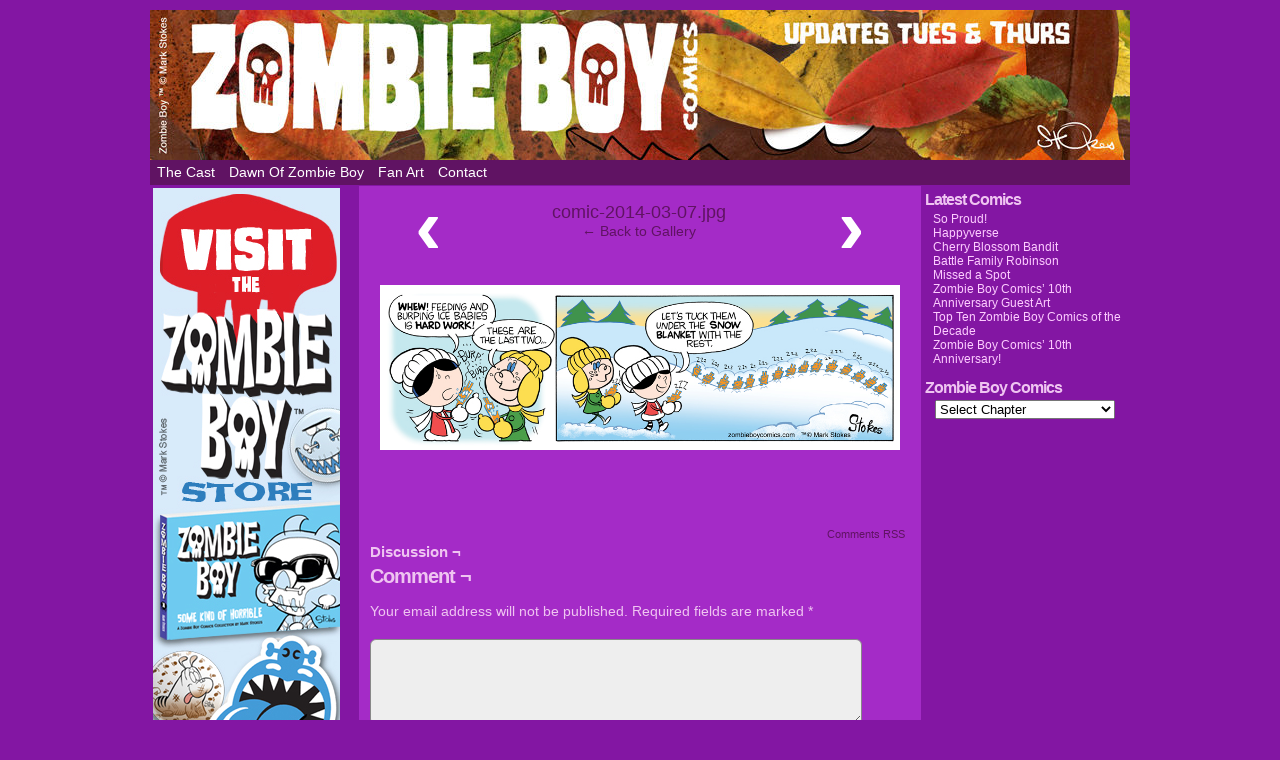

--- FILE ---
content_type: text/html; charset=UTF-8
request_url: https://www.zombieboycomics.com/comic/babies-mine/comic-2014-03-07-jpg/
body_size: 10303
content:
<!DOCTYPE html>
<html xmlns="http://www.w3.org/1999/xhtml" lang="en-US"> 
<head>
	<meta http-equiv="Content-Type" content="text/html; charset=UTF-8" />
	<link rel="stylesheet" href="https://www.zombieboycomics.com/wp-content/themes/comicpress-zombieboy/style.css" type="text/css" media="screen" />
	<link rel="pingback" href="https://www.zombieboycomics.com/xmlrpc.php" />
	<meta name="ComicPress" content="4.4" />
<meta name='robots' content='index, follow, max-image-preview:large, max-snippet:-1, max-video-preview:-1' />

	<!-- This site is optimized with the Yoast SEO plugin v26.5 - https://yoast.com/wordpress/plugins/seo/ -->
	<title>comic-2014-03-07.jpg - Zombie Boy</title>
	<link rel="canonical" href="https://www.zombieboycomics.com/comic/babies-mine/comic-2014-03-07-jpg/" />
	<meta property="og:locale" content="en_US" />
	<meta property="og:type" content="article" />
	<meta property="og:title" content="comic-2014-03-07.jpg - Zombie Boy" />
	<meta property="og:url" content="https://www.zombieboycomics.com/comic/babies-mine/comic-2014-03-07-jpg/" />
	<meta property="og:site_name" content="Zombie Boy" />
	<meta property="og:image" content="https://www.zombieboycomics.com/comic/babies-mine/comic-2014-03-07-jpg" />
	<meta property="og:image:width" content="980" />
	<meta property="og:image:height" content="311" />
	<meta property="og:image:type" content="image/jpeg" />
	<script type="application/ld+json" class="yoast-schema-graph">{"@context":"https://schema.org","@graph":[{"@type":"WebPage","@id":"https://www.zombieboycomics.com/comic/babies-mine/comic-2014-03-07-jpg/","url":"https://www.zombieboycomics.com/comic/babies-mine/comic-2014-03-07-jpg/","name":"comic-2014-03-07.jpg - Zombie Boy","isPartOf":{"@id":"https://www.zombieboycomics.com/#website"},"primaryImageOfPage":{"@id":"https://www.zombieboycomics.com/comic/babies-mine/comic-2014-03-07-jpg/#primaryimage"},"image":{"@id":"https://www.zombieboycomics.com/comic/babies-mine/comic-2014-03-07-jpg/#primaryimage"},"thumbnailUrl":"https://www.zombieboycomics.com/wp-content/uploads/2014/09/2014-03-07.jpg","datePublished":"2017-08-14T03:13:43+00:00","breadcrumb":{"@id":"https://www.zombieboycomics.com/comic/babies-mine/comic-2014-03-07-jpg/#breadcrumb"},"inLanguage":"en-US","potentialAction":[{"@type":"ReadAction","target":["https://www.zombieboycomics.com/comic/babies-mine/comic-2014-03-07-jpg/"]}]},{"@type":"ImageObject","inLanguage":"en-US","@id":"https://www.zombieboycomics.com/comic/babies-mine/comic-2014-03-07-jpg/#primaryimage","url":"https://www.zombieboycomics.com/wp-content/uploads/2014/09/2014-03-07.jpg","contentUrl":"https://www.zombieboycomics.com/wp-content/uploads/2014/09/2014-03-07.jpg","width":980,"height":311},{"@type":"BreadcrumbList","@id":"https://www.zombieboycomics.com/comic/babies-mine/comic-2014-03-07-jpg/#breadcrumb","itemListElement":[{"@type":"ListItem","position":1,"name":"Home","item":"https://www.zombieboycomics.com/"},{"@type":"ListItem","position":2,"name":"Babies Mine","item":"https://www.zombieboycomics.com/comic/babies-mine/"},{"@type":"ListItem","position":3,"name":"comic-2014-03-07.jpg"}]},{"@type":"WebSite","@id":"https://www.zombieboycomics.com/#website","url":"https://www.zombieboycomics.com/","name":"Zombie Boy","description":"The Unlife of the Party!","potentialAction":[{"@type":"SearchAction","target":{"@type":"EntryPoint","urlTemplate":"https://www.zombieboycomics.com/?s={search_term_string}"},"query-input":{"@type":"PropertyValueSpecification","valueRequired":true,"valueName":"search_term_string"}}],"inLanguage":"en-US"}]}</script>
	<!-- / Yoast SEO plugin. -->


<link rel="alternate" type="application/rss+xml" title="Zombie Boy &raquo; Feed" href="https://www.zombieboycomics.com/feed/" />
<link rel="alternate" type="application/rss+xml" title="Zombie Boy &raquo; Comments Feed" href="https://www.zombieboycomics.com/comments/feed/" />
<link rel="alternate" type="application/rss+xml" title="Zombie Boy &raquo; comic-2014-03-07.jpg Comments Feed" href="https://www.zombieboycomics.com/comic/babies-mine/comic-2014-03-07-jpg/feed/" />
<link rel="alternate" title="oEmbed (JSON)" type="application/json+oembed" href="https://www.zombieboycomics.com/wp-json/oembed/1.0/embed?url=https%3A%2F%2Fwww.zombieboycomics.com%2Fcomic%2Fbabies-mine%2Fcomic-2014-03-07-jpg%2F" />
<link rel="alternate" title="oEmbed (XML)" type="text/xml+oembed" href="https://www.zombieboycomics.com/wp-json/oembed/1.0/embed?url=https%3A%2F%2Fwww.zombieboycomics.com%2Fcomic%2Fbabies-mine%2Fcomic-2014-03-07-jpg%2F&#038;format=xml" />
		<!-- This site uses the Google Analytics by MonsterInsights plugin v9.11.1 - Using Analytics tracking - https://www.monsterinsights.com/ -->
		<!-- Note: MonsterInsights is not currently configured on this site. The site owner needs to authenticate with Google Analytics in the MonsterInsights settings panel. -->
					<!-- No tracking code set -->
				<!-- / Google Analytics by MonsterInsights -->
		<style id='wp-img-auto-sizes-contain-inline-css' type='text/css'>
img:is([sizes=auto i],[sizes^="auto," i]){contain-intrinsic-size:3000px 1500px}
/*# sourceURL=wp-img-auto-sizes-contain-inline-css */
</style>
<link rel='stylesheet' id='otw_grid_manager-css' href='https://www.zombieboycomics.com/wp-content/plugins/post-custom-templates-lite/include/otw_components/otw_content_sidebars_light/css/otw-grid.css?ver=0.1' type='text/css' media='all' />
<style id='wp-emoji-styles-inline-css' type='text/css'>

	img.wp-smiley, img.emoji {
		display: inline !important;
		border: none !important;
		box-shadow: none !important;
		height: 1em !important;
		width: 1em !important;
		margin: 0 0.07em !important;
		vertical-align: -0.1em !important;
		background: none !important;
		padding: 0 !important;
	}
/*# sourceURL=wp-emoji-styles-inline-css */
</style>
<style id='wp-block-library-inline-css' type='text/css'>
:root{--wp-block-synced-color:#7a00df;--wp-block-synced-color--rgb:122,0,223;--wp-bound-block-color:var(--wp-block-synced-color);--wp-editor-canvas-background:#ddd;--wp-admin-theme-color:#007cba;--wp-admin-theme-color--rgb:0,124,186;--wp-admin-theme-color-darker-10:#006ba1;--wp-admin-theme-color-darker-10--rgb:0,107,160.5;--wp-admin-theme-color-darker-20:#005a87;--wp-admin-theme-color-darker-20--rgb:0,90,135;--wp-admin-border-width-focus:2px}@media (min-resolution:192dpi){:root{--wp-admin-border-width-focus:1.5px}}.wp-element-button{cursor:pointer}:root .has-very-light-gray-background-color{background-color:#eee}:root .has-very-dark-gray-background-color{background-color:#313131}:root .has-very-light-gray-color{color:#eee}:root .has-very-dark-gray-color{color:#313131}:root .has-vivid-green-cyan-to-vivid-cyan-blue-gradient-background{background:linear-gradient(135deg,#00d084,#0693e3)}:root .has-purple-crush-gradient-background{background:linear-gradient(135deg,#34e2e4,#4721fb 50%,#ab1dfe)}:root .has-hazy-dawn-gradient-background{background:linear-gradient(135deg,#faaca8,#dad0ec)}:root .has-subdued-olive-gradient-background{background:linear-gradient(135deg,#fafae1,#67a671)}:root .has-atomic-cream-gradient-background{background:linear-gradient(135deg,#fdd79a,#004a59)}:root .has-nightshade-gradient-background{background:linear-gradient(135deg,#330968,#31cdcf)}:root .has-midnight-gradient-background{background:linear-gradient(135deg,#020381,#2874fc)}:root{--wp--preset--font-size--normal:16px;--wp--preset--font-size--huge:42px}.has-regular-font-size{font-size:1em}.has-larger-font-size{font-size:2.625em}.has-normal-font-size{font-size:var(--wp--preset--font-size--normal)}.has-huge-font-size{font-size:var(--wp--preset--font-size--huge)}.has-text-align-center{text-align:center}.has-text-align-left{text-align:left}.has-text-align-right{text-align:right}.has-fit-text{white-space:nowrap!important}#end-resizable-editor-section{display:none}.aligncenter{clear:both}.items-justified-left{justify-content:flex-start}.items-justified-center{justify-content:center}.items-justified-right{justify-content:flex-end}.items-justified-space-between{justify-content:space-between}.screen-reader-text{border:0;clip-path:inset(50%);height:1px;margin:-1px;overflow:hidden;padding:0;position:absolute;width:1px;word-wrap:normal!important}.screen-reader-text:focus{background-color:#ddd;clip-path:none;color:#444;display:block;font-size:1em;height:auto;left:5px;line-height:normal;padding:15px 23px 14px;text-decoration:none;top:5px;width:auto;z-index:100000}html :where(.has-border-color){border-style:solid}html :where([style*=border-top-color]){border-top-style:solid}html :where([style*=border-right-color]){border-right-style:solid}html :where([style*=border-bottom-color]){border-bottom-style:solid}html :where([style*=border-left-color]){border-left-style:solid}html :where([style*=border-width]){border-style:solid}html :where([style*=border-top-width]){border-top-style:solid}html :where([style*=border-right-width]){border-right-style:solid}html :where([style*=border-bottom-width]){border-bottom-style:solid}html :where([style*=border-left-width]){border-left-style:solid}html :where(img[class*=wp-image-]){height:auto;max-width:100%}:where(figure){margin:0 0 1em}html :where(.is-position-sticky){--wp-admin--admin-bar--position-offset:var(--wp-admin--admin-bar--height,0px)}@media screen and (max-width:600px){html :where(.is-position-sticky){--wp-admin--admin-bar--position-offset:0px}}

/*# sourceURL=wp-block-library-inline-css */
</style><style id='global-styles-inline-css' type='text/css'>
:root{--wp--preset--aspect-ratio--square: 1;--wp--preset--aspect-ratio--4-3: 4/3;--wp--preset--aspect-ratio--3-4: 3/4;--wp--preset--aspect-ratio--3-2: 3/2;--wp--preset--aspect-ratio--2-3: 2/3;--wp--preset--aspect-ratio--16-9: 16/9;--wp--preset--aspect-ratio--9-16: 9/16;--wp--preset--color--black: #000000;--wp--preset--color--cyan-bluish-gray: #abb8c3;--wp--preset--color--white: #ffffff;--wp--preset--color--pale-pink: #f78da7;--wp--preset--color--vivid-red: #cf2e2e;--wp--preset--color--luminous-vivid-orange: #ff6900;--wp--preset--color--luminous-vivid-amber: #fcb900;--wp--preset--color--light-green-cyan: #7bdcb5;--wp--preset--color--vivid-green-cyan: #00d084;--wp--preset--color--pale-cyan-blue: #8ed1fc;--wp--preset--color--vivid-cyan-blue: #0693e3;--wp--preset--color--vivid-purple: #9b51e0;--wp--preset--gradient--vivid-cyan-blue-to-vivid-purple: linear-gradient(135deg,rgb(6,147,227) 0%,rgb(155,81,224) 100%);--wp--preset--gradient--light-green-cyan-to-vivid-green-cyan: linear-gradient(135deg,rgb(122,220,180) 0%,rgb(0,208,130) 100%);--wp--preset--gradient--luminous-vivid-amber-to-luminous-vivid-orange: linear-gradient(135deg,rgb(252,185,0) 0%,rgb(255,105,0) 100%);--wp--preset--gradient--luminous-vivid-orange-to-vivid-red: linear-gradient(135deg,rgb(255,105,0) 0%,rgb(207,46,46) 100%);--wp--preset--gradient--very-light-gray-to-cyan-bluish-gray: linear-gradient(135deg,rgb(238,238,238) 0%,rgb(169,184,195) 100%);--wp--preset--gradient--cool-to-warm-spectrum: linear-gradient(135deg,rgb(74,234,220) 0%,rgb(151,120,209) 20%,rgb(207,42,186) 40%,rgb(238,44,130) 60%,rgb(251,105,98) 80%,rgb(254,248,76) 100%);--wp--preset--gradient--blush-light-purple: linear-gradient(135deg,rgb(255,206,236) 0%,rgb(152,150,240) 100%);--wp--preset--gradient--blush-bordeaux: linear-gradient(135deg,rgb(254,205,165) 0%,rgb(254,45,45) 50%,rgb(107,0,62) 100%);--wp--preset--gradient--luminous-dusk: linear-gradient(135deg,rgb(255,203,112) 0%,rgb(199,81,192) 50%,rgb(65,88,208) 100%);--wp--preset--gradient--pale-ocean: linear-gradient(135deg,rgb(255,245,203) 0%,rgb(182,227,212) 50%,rgb(51,167,181) 100%);--wp--preset--gradient--electric-grass: linear-gradient(135deg,rgb(202,248,128) 0%,rgb(113,206,126) 100%);--wp--preset--gradient--midnight: linear-gradient(135deg,rgb(2,3,129) 0%,rgb(40,116,252) 100%);--wp--preset--font-size--small: 13px;--wp--preset--font-size--medium: 20px;--wp--preset--font-size--large: 36px;--wp--preset--font-size--x-large: 42px;--wp--preset--spacing--20: 0.44rem;--wp--preset--spacing--30: 0.67rem;--wp--preset--spacing--40: 1rem;--wp--preset--spacing--50: 1.5rem;--wp--preset--spacing--60: 2.25rem;--wp--preset--spacing--70: 3.38rem;--wp--preset--spacing--80: 5.06rem;--wp--preset--shadow--natural: 6px 6px 9px rgba(0, 0, 0, 0.2);--wp--preset--shadow--deep: 12px 12px 50px rgba(0, 0, 0, 0.4);--wp--preset--shadow--sharp: 6px 6px 0px rgba(0, 0, 0, 0.2);--wp--preset--shadow--outlined: 6px 6px 0px -3px rgb(255, 255, 255), 6px 6px rgb(0, 0, 0);--wp--preset--shadow--crisp: 6px 6px 0px rgb(0, 0, 0);}:where(.is-layout-flex){gap: 0.5em;}:where(.is-layout-grid){gap: 0.5em;}body .is-layout-flex{display: flex;}.is-layout-flex{flex-wrap: wrap;align-items: center;}.is-layout-flex > :is(*, div){margin: 0;}body .is-layout-grid{display: grid;}.is-layout-grid > :is(*, div){margin: 0;}:where(.wp-block-columns.is-layout-flex){gap: 2em;}:where(.wp-block-columns.is-layout-grid){gap: 2em;}:where(.wp-block-post-template.is-layout-flex){gap: 1.25em;}:where(.wp-block-post-template.is-layout-grid){gap: 1.25em;}.has-black-color{color: var(--wp--preset--color--black) !important;}.has-cyan-bluish-gray-color{color: var(--wp--preset--color--cyan-bluish-gray) !important;}.has-white-color{color: var(--wp--preset--color--white) !important;}.has-pale-pink-color{color: var(--wp--preset--color--pale-pink) !important;}.has-vivid-red-color{color: var(--wp--preset--color--vivid-red) !important;}.has-luminous-vivid-orange-color{color: var(--wp--preset--color--luminous-vivid-orange) !important;}.has-luminous-vivid-amber-color{color: var(--wp--preset--color--luminous-vivid-amber) !important;}.has-light-green-cyan-color{color: var(--wp--preset--color--light-green-cyan) !important;}.has-vivid-green-cyan-color{color: var(--wp--preset--color--vivid-green-cyan) !important;}.has-pale-cyan-blue-color{color: var(--wp--preset--color--pale-cyan-blue) !important;}.has-vivid-cyan-blue-color{color: var(--wp--preset--color--vivid-cyan-blue) !important;}.has-vivid-purple-color{color: var(--wp--preset--color--vivid-purple) !important;}.has-black-background-color{background-color: var(--wp--preset--color--black) !important;}.has-cyan-bluish-gray-background-color{background-color: var(--wp--preset--color--cyan-bluish-gray) !important;}.has-white-background-color{background-color: var(--wp--preset--color--white) !important;}.has-pale-pink-background-color{background-color: var(--wp--preset--color--pale-pink) !important;}.has-vivid-red-background-color{background-color: var(--wp--preset--color--vivid-red) !important;}.has-luminous-vivid-orange-background-color{background-color: var(--wp--preset--color--luminous-vivid-orange) !important;}.has-luminous-vivid-amber-background-color{background-color: var(--wp--preset--color--luminous-vivid-amber) !important;}.has-light-green-cyan-background-color{background-color: var(--wp--preset--color--light-green-cyan) !important;}.has-vivid-green-cyan-background-color{background-color: var(--wp--preset--color--vivid-green-cyan) !important;}.has-pale-cyan-blue-background-color{background-color: var(--wp--preset--color--pale-cyan-blue) !important;}.has-vivid-cyan-blue-background-color{background-color: var(--wp--preset--color--vivid-cyan-blue) !important;}.has-vivid-purple-background-color{background-color: var(--wp--preset--color--vivid-purple) !important;}.has-black-border-color{border-color: var(--wp--preset--color--black) !important;}.has-cyan-bluish-gray-border-color{border-color: var(--wp--preset--color--cyan-bluish-gray) !important;}.has-white-border-color{border-color: var(--wp--preset--color--white) !important;}.has-pale-pink-border-color{border-color: var(--wp--preset--color--pale-pink) !important;}.has-vivid-red-border-color{border-color: var(--wp--preset--color--vivid-red) !important;}.has-luminous-vivid-orange-border-color{border-color: var(--wp--preset--color--luminous-vivid-orange) !important;}.has-luminous-vivid-amber-border-color{border-color: var(--wp--preset--color--luminous-vivid-amber) !important;}.has-light-green-cyan-border-color{border-color: var(--wp--preset--color--light-green-cyan) !important;}.has-vivid-green-cyan-border-color{border-color: var(--wp--preset--color--vivid-green-cyan) !important;}.has-pale-cyan-blue-border-color{border-color: var(--wp--preset--color--pale-cyan-blue) !important;}.has-vivid-cyan-blue-border-color{border-color: var(--wp--preset--color--vivid-cyan-blue) !important;}.has-vivid-purple-border-color{border-color: var(--wp--preset--color--vivid-purple) !important;}.has-vivid-cyan-blue-to-vivid-purple-gradient-background{background: var(--wp--preset--gradient--vivid-cyan-blue-to-vivid-purple) !important;}.has-light-green-cyan-to-vivid-green-cyan-gradient-background{background: var(--wp--preset--gradient--light-green-cyan-to-vivid-green-cyan) !important;}.has-luminous-vivid-amber-to-luminous-vivid-orange-gradient-background{background: var(--wp--preset--gradient--luminous-vivid-amber-to-luminous-vivid-orange) !important;}.has-luminous-vivid-orange-to-vivid-red-gradient-background{background: var(--wp--preset--gradient--luminous-vivid-orange-to-vivid-red) !important;}.has-very-light-gray-to-cyan-bluish-gray-gradient-background{background: var(--wp--preset--gradient--very-light-gray-to-cyan-bluish-gray) !important;}.has-cool-to-warm-spectrum-gradient-background{background: var(--wp--preset--gradient--cool-to-warm-spectrum) !important;}.has-blush-light-purple-gradient-background{background: var(--wp--preset--gradient--blush-light-purple) !important;}.has-blush-bordeaux-gradient-background{background: var(--wp--preset--gradient--blush-bordeaux) !important;}.has-luminous-dusk-gradient-background{background: var(--wp--preset--gradient--luminous-dusk) !important;}.has-pale-ocean-gradient-background{background: var(--wp--preset--gradient--pale-ocean) !important;}.has-electric-grass-gradient-background{background: var(--wp--preset--gradient--electric-grass) !important;}.has-midnight-gradient-background{background: var(--wp--preset--gradient--midnight) !important;}.has-small-font-size{font-size: var(--wp--preset--font-size--small) !important;}.has-medium-font-size{font-size: var(--wp--preset--font-size--medium) !important;}.has-large-font-size{font-size: var(--wp--preset--font-size--large) !important;}.has-x-large-font-size{font-size: var(--wp--preset--font-size--x-large) !important;}
/*# sourceURL=global-styles-inline-css */
</style>

<style id='classic-theme-styles-inline-css' type='text/css'>
/*! This file is auto-generated */
.wp-block-button__link{color:#fff;background-color:#32373c;border-radius:9999px;box-shadow:none;text-decoration:none;padding:calc(.667em + 2px) calc(1.333em + 2px);font-size:1.125em}.wp-block-file__button{background:#32373c;color:#fff;text-decoration:none}
/*# sourceURL=/wp-includes/css/classic-themes.min.css */
</style>
<link rel='stylesheet' id='contact-form-7-css' href='https://www.zombieboycomics.com/wp-content/plugins/contact-form-7/includes/css/styles.css?ver=6.1.4' type='text/css' media='all' />
<link rel='stylesheet' id='social-widget-css' href='https://www.zombieboycomics.com/wp-content/plugins/social-media-widget/social_widget.css?ver=6.9' type='text/css' media='all' />
<link rel='stylesheet' id='colorbox-css' href='https://www.zombieboycomics.com/wp-content/plugins/wordpress-ecommerce/ui/css/colorbox.css?ver=3.2.10' type='text/css' media='all' />
<link rel='stylesheet' id='dashicons-css' href='https://www.zombieboycomics.com/wp-includes/css/dashicons.min.css?ver=6.9' type='text/css' media='all' />
<link rel='stylesheet' id='jquery-ui-css' href='https://www.zombieboycomics.com/wp-content/plugins/wordpress-ecommerce/ui/css/jquery-ui.min.css?ver=3.2.10' type='text/css' media='all' />
<link rel='stylesheet' id='mp-select2-css' href='https://www.zombieboycomics.com/wp-content/plugins/wordpress-ecommerce/ui/select2/select2.css?ver=3.2.10' type='text/css' media='all' />
<link rel='stylesheet' id='mp-base-css' href='https://www.zombieboycomics.com/wp-content/plugins/wordpress-ecommerce/ui/css/marketpress.css?ver=3.2.10' type='text/css' media='all' />
<link rel='stylesheet' id='mp-theme-css' href='https://www.zombieboycomics.com/wp-content/plugins/wordpress-ecommerce/ui/themes/default.css?ver=3.2.10' type='text/css' media='all' />
<link rel='stylesheet' id='wp-featherlight-css' href='https://www.zombieboycomics.com/wp-content/plugins/wp-featherlight/css/wp-featherlight.min.css?ver=1.3.4' type='text/css' media='all' />
<link rel='stylesheet' id='otw_components_0_css-css' href='https://www.zombieboycomics.com/wp-content/uploads/otwcache/otw_components_css_0_0425ac735d4392831f5d29e3f5cc4f40.css?ver=0.1' type='text/css' media='all' />
<link rel='stylesheet' id='comiceasel-style-css' href='https://www.zombieboycomics.com/wp-content/plugins/comic-easel/css/comiceasel.css?ver=6.9' type='text/css' media='all' />
<link rel='stylesheet' id='comiceasel-navstyle-css' href='https://www.zombieboycomics.com/wp-content/themes/comicpress-zombieboy/images/nav/zombieboy/navstyle.css?ver=6.9' type='text/css' media='all' />
<!--n2css--><!--n2js--><script type="text/javascript" src="https://www.zombieboycomics.com/wp-includes/js/jquery/jquery.min.js?ver=3.7.1" id="jquery-core-js"></script>
<script type="text/javascript" src="https://www.zombieboycomics.com/wp-includes/js/jquery/jquery-migrate.min.js?ver=3.4.1" id="jquery-migrate-js"></script>
<script type="text/javascript" src="https://www.zombieboycomics.com/wp-content/themes/comicpress/js/ddsmoothmenu.js?ver=6.9" id="ddsmoothmenu_js-js"></script>
<script type="text/javascript" src="https://www.zombieboycomics.com/wp-content/themes/comicpress/js/menubar.js?ver=6.9" id="menubar_js-js"></script>
<script type="text/javascript" src="https://www.zombieboycomics.com/wp-content/plugins/wordpress-ecommerce/ui/js/ajaxq.min.js?ver=3.2.10" id="ajaxq-js"></script>
<script type="text/javascript" src="https://www.zombieboycomics.com/wp-content/plugins/wordpress-ecommerce/ui/js/jquery.colorbox-min.js?ver=3.2.10" id="colorbox-js"></script>
<script type="text/javascript" src="https://www.zombieboycomics.com/wp-content/plugins/wordpress-ecommerce/ui/js/jquery.validate.min.js?ver=3.2.10" id="jquery-validate-js"></script>
<script type="text/javascript" id="mp-cart-js-extra">
/* <![CDATA[ */
var mp_cart_i18n = {"ajaxurl":"https://www.zombieboycomics.com/wp-admin/admin-ajax.php","ajax_loader":"\u003Cspan class=\"mp_ajax_loader\"\u003E\u003Cimg src=\"https://www.zombieboycomics.com/wp-content/plugins/wordpress-ecommerce/ui/images/ajax-loader.gif\" alt=\"\"\u003E Adding...\u003C/span\u003E","cart_updated_error_limit":"Cart update notice: this item has a limit per order or you have reached the stock limit.","is_cart_page":""};
//# sourceURL=mp-cart-js-extra
/* ]]> */
</script>
<script type="text/javascript" src="https://www.zombieboycomics.com/wp-content/plugins/wordpress-ecommerce/ui/js/mp-cart.js?ver=3.2.10" id="mp-cart-js"></script>
<script type="text/javascript" src="https://www.zombieboycomics.com/wp-includes/js/jquery/ui/core.min.js?ver=1.13.3" id="jquery-ui-core-js"></script>
<script type="text/javascript" src="https://www.zombieboycomics.com/wp-includes/js/jquery/ui/tooltip.min.js?ver=1.13.3" id="jquery-ui-tooltip-js"></script>
<script type="text/javascript" src="https://www.zombieboycomics.com/wp-content/plugins/wordpress-ecommerce/ui/js/hoverintent.min.js?ver=3.2.10" id="hover-intent-js"></script>
<script type="text/javascript" src="https://www.zombieboycomics.com/wp-content/plugins/wordpress-ecommerce/ui/select2/select2.min.js?ver=3.2.10" id="mp-select2-js"></script>
<script type="text/javascript" id="mp-frontend-js-extra">
/* <![CDATA[ */
var mp_i18n = {"ajaxurl":"https://www.zombieboycomics.com/wp-admin/admin-ajax.php","loadingImage":"https://www.zombieboycomics.com/wp-content/plugins/wordpress-ecommerce/ui/images/loading.gif","productsURL":"","productCats":[],"validation":{"required":"This field is required.","remote":"Please fix this field.","email":"Please enter a valid email address.","url":"Please enter a valid URL.","date":"Please enter a valid date.","dateISO":"Please enter a valid date (ISO).","number":"Please enter a valid number.","digits":"Please enter only digits.","creditcard":"Please enter a valid credit card number.","equalTo":"Please enter the same value again.","accept":"Please enter a value with a valid extension.","maxlength":"Please enter no more than {0} characters.","minlength":"Please enter at least {0} characters.","rangelength":"Please enter a value between {0} and {1} characters long.","range":"Please enter a value between {0} and {1}.","max":"Please enter a value less than or equal to {0}.","min":"Please enter a value greater than or equal to {0}."}};
//# sourceURL=mp-frontend-js-extra
/* ]]> */
</script>
<script type="text/javascript" src="https://www.zombieboycomics.com/wp-content/plugins/wordpress-ecommerce/ui/js/frontend.js?ver=3.2.10" id="mp-frontend-js"></script>
<script type="text/javascript" src="https://www.zombieboycomics.com/wp-content/plugins/wordpress-ecommerce/ui/js/mp-equal-height.js?ver=3.2.10" id="mp-equal-height-js"></script>
<script type="text/javascript" src="https://www.zombieboycomics.com/wp-content/uploads/otwcache/otw_components_js_0_692a1a6bae66edf08cb204f628deaba2.js?ver=0.1" id="otw_components_0_js-js"></script>
<link rel="https://api.w.org/" href="https://www.zombieboycomics.com/wp-json/" /><link rel="alternate" title="JSON" type="application/json" href="https://www.zombieboycomics.com/wp-json/wp/v2/media/23177" /><link rel="EditURI" type="application/rsd+xml" title="RSD" href="https://www.zombieboycomics.com/xmlrpc.php?rsd" />
<meta name="generator" content="WordPress 6.9" />
<link rel='shortlink' href='https://www.zombieboycomics.com/?p=23177' />
<link type="text/css" rel="stylesheet" href="https://www.zombieboycomics.com/wp-content/plugins/latest-twitter-sidebar-widget/latest_twitter_widget.css" />
<link rel="shortcut icon" href="http://www.zombieboycomics.com/favicon.ico" type="image/x-icon" /><!-- Favi --><meta name="Comic-Easel" content="1.15" />
<meta name="Referrer" content="" />
<!--Customizer CSS-->
<style type="text/css">
	#page { width: 980px; max-width: 980px; }
	#add-width { width: 10px; }
	#content-column { width: 562px; max-width: 100%; }
	#sidebar-right { width: 204px; }
	#sidebar-left { width: 204px; }
	.comic-nav a:link, .comic-nav a:visited { color: #FFFFFF!important; }
	.comic-nav a:hover { color: #F00!important; }
</style>
<!--/Customizer CSS-->
      <style type="text/css">
	#header { width: 980px; height: 150px; background: url('https://www.zombieboycomics.com/wp-content/uploads/2019/11/cropped-ZBbn_112419-2.jpg') top center no-repeat; overflow: hidden; }
	#header h1 { padding: 0; }
	#header h1 a { display: block; width: 980px; height: 150px; text-indent: -9999px; }
	.header-info, .header-info h1 a { padding: 0; }
</style>
			<style type="text/css" id="wp-custom-css">
			.comic-chapter { display: none; }
.comic-characters { display: none;}		</style>
		</head>

<body class="attachment wp-singular attachment-template-default single single-attachment postid-23177 attachmentid-23177 attachment-jpeg wp-theme-comicpress wp-child-theme-comicpress-zombieboy wp-featherlight-captions user-guest chrome single-author-6g6-o_or_9-8_t_7_dv2x pm day sat attachment attachment-23177 attachment-image layout-3c scheme-none">
<div id="page-wrap">
	<div id="page">
		<header id="header">
			<div class="header-info">
				<h1><a href="https://www.zombieboycomics.com">Zombie Boy</a></h1>
				<div class="description">The Unlife of the Party!</div>
			</div>
						<div class="clear"></div>
		</header>

		<div id="menubar-wrapper">
			<div class="menu-container">
								<div class="menu"><ul>
<li class="page_item page-item-447"><a href="https://www.zombieboycomics.com/the-cast-2/">The Cast</a></li>
<li class="page_item page-item-225"><a href="https://www.zombieboycomics.com/225-2/">Dawn of Zombie Boy</a></li>
<li class="page_item page-item-25430"><a href="https://www.zombieboycomics.com/fan-art/">Fan Art</a></li>
<li class="page_item page-item-652"><a href="https://www.zombieboycomics.com/contact/">Contact</a></li>
</ul></div>
				<div class="menunav">
																			</div>
				<div class="clear"></div>
			</div>
			<div class="clear"></div>
		</div>
	<div id="content-wrapper">
	
			
	<div id="subcontent-wrapper">
<div id="sidebar-left">
    <div class="sidebar">
    <div id="widget_sp_image-4" class="widget widget_sp_image">
<div class="widget-content">
<a href="https://zombieboycomics.storenvy.com" target="_self" class="widget_sp_image-image-link"><img width="187" height="577" class="attachment-full" style="max-width: 100%;" srcset="https://www.zombieboycomics.com/wp-content/uploads/2019/01/VISIT_ZBST.jpg 187w, https://www.zombieboycomics.com/wp-content/uploads/2019/01/VISIT_ZBST-97x300.jpg 97w" sizes="(max-width: 187px) 100vw, 187px" src="https://www.zombieboycomics.com/wp-content/uploads/2019/01/VISIT_ZBST.jpg" /></a></div>
<div class="clear"></div>
</div>
    </div>
</div>
		<div id="content-column">
			<div id="content" class="narrowcolumn">		
				
		<div class="post-23177 attachment type-attachment status-inherit hentry uentry postonpage-1 odd">
				<div class="post-head"></div>
		<div class="post-content">
			<div class="imagenav-wrap">
				<div class="imagenav-left">
					<div class="imagenav-bg">
											</div>
					<div class="imagenav-arrow">
						&lsaquo;
					</div>
					<div class="imagenav-link">
											</div>
				</div>
				<div class="imagenav-center">
					<a href="https://www.zombieboycomics.com/wp-content/uploads/2014/09/2014-03-07.jpg" target="_blank" title="Click for full size." class="imagetitle">comic-2014-03-07.jpg</a><br />
					<a href="https://www.zombieboycomics.com/comic/babies-mine/" rel="attachment">&larr; Back to Gallery</a>
				</div>
				<div class="imagenav-right">
					<div class="imagenav-bg">
											</div>
					<div class="imagenav-arrow">
						&rsaquo;
					</div>
					<div class="imagenav-link">
											</div>
				</div>					
				<div class="clear"></div>
			</div>
			<div class="clear"></div>
			<div class="gallery-image">
				<a href="https://www.zombieboycomics.com/wp-content/uploads/2014/09/2014-03-07.jpg" target="_blank" title="Click for full size." ><img src="https://www.zombieboycomics.com/wp-content/uploads/2014/09/2014-03-07.jpg" alt="comic-2014-03-07.jpg" /></a>
			</div>
			<div class="gallery-caption">
							</div>
			<div class="gallery-content">
								<div class="clear"></div>
			</div>
			<div class="clear"></div>
		</div>
		<div class="post-foot"></div>
	</div>
		<div id="comment-wrapper">
	<div class="commentsrsslink"><a href="https://www.zombieboycomics.com/comic/babies-mine/comic-2014-03-07-jpg/feed/">Comments RSS</a></div>
	<h4 id="comments">Discussion &not;</h4>
<div class="comment-wrapper-respond">
		<div id="respond" class="comment-respond">
		<h3 id="reply-title" class="comment-reply-title">Comment &not; <small><a rel="nofollow" id="cancel-comment-reply-link" href="/comic/babies-mine/comic-2014-03-07-jpg/#respond" style="display:none;">Cancel reply</a></small></h3><form action="https://www.zombieboycomics.com/wp-comments-post.php" method="post" id="commentform" class="comment-form"><p class="comment-notes"><span id="email-notes">Your email address will not be published.</span> <span class="required-field-message">Required fields are marked <span class="required">*</span></span></p><p class="comment-form-comment"><textarea id="comment" name="comment" class="comment-textarea"></textarea></p><p class="comment-form-author"><input id="author" name="author" type="text" value="" size="30" /> <label for="author"><small>*NAME</small></label></p>
<p class="comment-form-email"><input id="email" name="email" type="text" value="" size="30" /> <label for="email">*EMAIL<small> &mdash; <a href="https://gravatar.com">Get a Gravatar</a></small></label></p>
<p class="comment-form-url"><input id="url" name="url" type="text" value="" size="30" /> <label for="url">Website URL</label></p>
<p class="form-submit"><input name="submit" type="submit" id="submit" class="submit" value="Post Comment" /> <input type='hidden' name='comment_post_ID' value='23177' id='comment_post_ID' />
<input type='hidden' name='comment_parent' id='comment_parent' value='0' />
</p><p style="display: none;"><input type="hidden" id="akismet_comment_nonce" name="akismet_comment_nonce" value="9ec92cdf55" /></p><p style="display: none !important;" class="akismet-fields-container" data-prefix="ak_"><label>&#916;<textarea name="ak_hp_textarea" cols="45" rows="8" maxlength="100"></textarea></label><input type="hidden" id="ak_js_1" name="ak_js" value="131"/><script>document.getElementById( "ak_js_1" ).setAttribute( "value", ( new Date() ).getTime() );</script></p></form>	</div><!-- #respond -->
		</div>
</div>
		
								</div>
		</div>
<div id="sidebar-right">
    <div class="sidebar">
        <div id="ceo_latest_comics_widget-2" class="widget ceo_latest_comics_widget">
<div class="widget-content">
<h2 class="widget-title">Latest Comics</h2>
		<ul>
					<li><a href="https://www.zombieboycomics.com/comic/so-proud/">So Proud!</a></li>
					<li><a href="https://www.zombieboycomics.com/comic/happyverse/">Happyverse</a></li>
					<li><a href="https://www.zombieboycomics.com/comic/cherry-blossom-bandit/">Cherry Blossom Bandit</a></li>
					<li><a href="https://www.zombieboycomics.com/comic/battle-family-robinson/">Battle Family Robinson</a></li>
					<li><a href="https://www.zombieboycomics.com/comic/missed-a-spot/">Missed a Spot</a></li>
					<li><a href="https://www.zombieboycomics.com/comic/zbc-10-guest-art/">Zombie Boy Comics&#8217; 10th Anniversary Guest Art</a></li>
					<li><a href="https://www.zombieboycomics.com/comic/top-ten-zbc/">Top Ten Zombie Boy Comics of the Decade</a></li>
					<li><a href="https://www.zombieboycomics.com/comic/zbc-10th-anniversary/">Zombie Boy Comics&#8217; 10th Anniversary!</a></li>
				</ul>
		</div>
<div class="clear"></div>
</div>
<div id="ceo_comic_archive_dropdown_widget-2" class="widget ceo_comic_archive_dropdown_widget">
<div class="widget-content">
<h2 class="widget-title">Zombie Boy Comics</h2>
<form id="chapter-select" class="chapter-select" method="get">
<select  name='chapter' id='chapter' class='postform' onchange="document.location.href=this.options[this.selectedIndex].value;">
	<option value='0' selected='selected'>Select Chapter</option>
	<option class="level-0" value="https://www.zombieboycomics.com/comic/ball/">Ball!&nbsp;&nbsp;(1)</option>
	<option class="level-0" value="https://www.zombieboycomics.com/comic/life-is-wasted-on-the-living/">Comic&nbsp;&nbsp;(1158)</option>
	<option class="level-0" value="https://www.zombieboycomics.com/comic/at-the-earths-gorr/">At Earth&#8217;s Gorr&nbsp;&nbsp;(39)</option>
	<option class="level-0" value="https://www.zombieboycomics.com/comic/other-side-guys-new-quatrain/">The Other Side Guys&nbsp;&nbsp;(2)</option>
	<option class="level-0" value="https://www.zombieboycomics.com/comic/fight-the-good-fight/">Snot Wars&nbsp;&nbsp;(12)</option>
	<option class="level-0" value="https://www.zombieboycomics.com/comic/love-stinx/">Love Stinks&nbsp;&nbsp;(12)</option>
	<option class="level-0" value="https://www.zombieboycomics.com/comic/big-head/">Royal D&nbsp;&nbsp;(5)</option>
	<option class="level-0" value="https://www.zombieboycomics.com/comic/missing-home/">Homeward Bound&nbsp;&nbsp;(38)</option>
	<option class="level-0" value="https://www.zombieboycomics.com/comic/space-pooch/">Gorr of the Galaxy&nbsp;&nbsp;(16)</option>
</select>
	<noscript>
		<input type="submit" value="View" />
	</noscript>
</form>
</div>
<div class="clear"></div>
</div>
    </div>
</div>		<div class="clear"></div>
	</div>
</div>
		<footer id="footer">
				<div id="footer-sidebar-wrapper">
				</div>
		<div class="clear"></div>
		<div id="footer-menubar-wrapper">
						<div class="clear"></div>
		</div>
		<p class="copyright-info">
&copy;2010-2025 <a href="https://www.zombieboycomics.com">Mark Stokes </a> <span class="footer-pipe">|</span> Powered by <a href="http://wordpress.org/">WordPress</a> with <a href="http://frumph.net">ComicPress</a>
<span class="footer-subscribe"><span class="footer-pipe">|</span> Subscribe: <a href="https://www.zombieboycomics.com/feed/">RSS</a>
</span>
<span class="footer-uptotop"><span class="footer-pipe">|</span> <a href="" onclick="scrollup(); return false;">Back to Top &uarr;</a></span>
</p>
			</footer>	
		</div> <!-- // #page -->
</div> <!-- / #page-wrap -->
<script type="speculationrules">
{"prefetch":[{"source":"document","where":{"and":[{"href_matches":"/*"},{"not":{"href_matches":["/wp-*.php","/wp-admin/*","/wp-content/uploads/*","/wp-content/*","/wp-content/plugins/*","/wp-content/themes/comicpress-zombieboy/*","/wp-content/themes/comicpress/*","/*\\?(.+)"]}},{"not":{"selector_matches":"a[rel~=\"nofollow\"]"}},{"not":{"selector_matches":".no-prefetch, .no-prefetch a"}}]},"eagerness":"conservative"}]}
</script>
<script type="text/javascript" src="https://www.zombieboycomics.com/wp-content/plugins/comic-easel/js/keynav.js" id="ceo_keynav-js"></script>
<script type="text/javascript" src="https://www.zombieboycomics.com/wp-includes/js/dist/hooks.min.js?ver=dd5603f07f9220ed27f1" id="wp-hooks-js"></script>
<script type="text/javascript" src="https://www.zombieboycomics.com/wp-includes/js/dist/i18n.min.js?ver=c26c3dc7bed366793375" id="wp-i18n-js"></script>
<script type="text/javascript" id="wp-i18n-js-after">
/* <![CDATA[ */
wp.i18n.setLocaleData( { 'text direction\u0004ltr': [ 'ltr' ] } );
//# sourceURL=wp-i18n-js-after
/* ]]> */
</script>
<script type="text/javascript" src="https://www.zombieboycomics.com/wp-content/plugins/contact-form-7/includes/swv/js/index.js?ver=6.1.4" id="swv-js"></script>
<script type="text/javascript" id="contact-form-7-js-before">
/* <![CDATA[ */
var wpcf7 = {
    "api": {
        "root": "https:\/\/www.zombieboycomics.com\/wp-json\/",
        "namespace": "contact-form-7\/v1"
    },
    "cached": 1
};
//# sourceURL=contact-form-7-js-before
/* ]]> */
</script>
<script type="text/javascript" src="https://www.zombieboycomics.com/wp-content/plugins/contact-form-7/includes/js/index.js?ver=6.1.4" id="contact-form-7-js"></script>
<script type="text/javascript" src="https://www.zombieboycomics.com/wp-includes/js/comment-reply.min.js?ver=6.9" id="comment-reply-js" async="async" data-wp-strategy="async" fetchpriority="low"></script>
<script type="text/javascript" src="https://www.zombieboycomics.com/wp-content/themes/comicpress/js/scroll.js" id="comicpress_scroll-js"></script>
<script type="text/javascript" src="https://www.zombieboycomics.com/wp-content/plugins/wp-featherlight/js/wpFeatherlight.pkgd.min.js?ver=1.3.4" id="wp-featherlight-js"></script>
<script defer type="text/javascript" src="https://www.zombieboycomics.com/wp-content/plugins/akismet/_inc/akismet-frontend.js?ver=1765318456" id="akismet-frontend-js"></script>
<script id="wp-emoji-settings" type="application/json">
{"baseUrl":"https://s.w.org/images/core/emoji/17.0.2/72x72/","ext":".png","svgUrl":"https://s.w.org/images/core/emoji/17.0.2/svg/","svgExt":".svg","source":{"concatemoji":"https://www.zombieboycomics.com/wp-includes/js/wp-emoji-release.min.js?ver=6.9"}}
</script>
<script type="module">
/* <![CDATA[ */
/*! This file is auto-generated */
const a=JSON.parse(document.getElementById("wp-emoji-settings").textContent),o=(window._wpemojiSettings=a,"wpEmojiSettingsSupports"),s=["flag","emoji"];function i(e){try{var t={supportTests:e,timestamp:(new Date).valueOf()};sessionStorage.setItem(o,JSON.stringify(t))}catch(e){}}function c(e,t,n){e.clearRect(0,0,e.canvas.width,e.canvas.height),e.fillText(t,0,0);t=new Uint32Array(e.getImageData(0,0,e.canvas.width,e.canvas.height).data);e.clearRect(0,0,e.canvas.width,e.canvas.height),e.fillText(n,0,0);const a=new Uint32Array(e.getImageData(0,0,e.canvas.width,e.canvas.height).data);return t.every((e,t)=>e===a[t])}function p(e,t){e.clearRect(0,0,e.canvas.width,e.canvas.height),e.fillText(t,0,0);var n=e.getImageData(16,16,1,1);for(let e=0;e<n.data.length;e++)if(0!==n.data[e])return!1;return!0}function u(e,t,n,a){switch(t){case"flag":return n(e,"\ud83c\udff3\ufe0f\u200d\u26a7\ufe0f","\ud83c\udff3\ufe0f\u200b\u26a7\ufe0f")?!1:!n(e,"\ud83c\udde8\ud83c\uddf6","\ud83c\udde8\u200b\ud83c\uddf6")&&!n(e,"\ud83c\udff4\udb40\udc67\udb40\udc62\udb40\udc65\udb40\udc6e\udb40\udc67\udb40\udc7f","\ud83c\udff4\u200b\udb40\udc67\u200b\udb40\udc62\u200b\udb40\udc65\u200b\udb40\udc6e\u200b\udb40\udc67\u200b\udb40\udc7f");case"emoji":return!a(e,"\ud83e\u1fac8")}return!1}function f(e,t,n,a){let r;const o=(r="undefined"!=typeof WorkerGlobalScope&&self instanceof WorkerGlobalScope?new OffscreenCanvas(300,150):document.createElement("canvas")).getContext("2d",{willReadFrequently:!0}),s=(o.textBaseline="top",o.font="600 32px Arial",{});return e.forEach(e=>{s[e]=t(o,e,n,a)}),s}function r(e){var t=document.createElement("script");t.src=e,t.defer=!0,document.head.appendChild(t)}a.supports={everything:!0,everythingExceptFlag:!0},new Promise(t=>{let n=function(){try{var e=JSON.parse(sessionStorage.getItem(o));if("object"==typeof e&&"number"==typeof e.timestamp&&(new Date).valueOf()<e.timestamp+604800&&"object"==typeof e.supportTests)return e.supportTests}catch(e){}return null}();if(!n){if("undefined"!=typeof Worker&&"undefined"!=typeof OffscreenCanvas&&"undefined"!=typeof URL&&URL.createObjectURL&&"undefined"!=typeof Blob)try{var e="postMessage("+f.toString()+"("+[JSON.stringify(s),u.toString(),c.toString(),p.toString()].join(",")+"));",a=new Blob([e],{type:"text/javascript"});const r=new Worker(URL.createObjectURL(a),{name:"wpTestEmojiSupports"});return void(r.onmessage=e=>{i(n=e.data),r.terminate(),t(n)})}catch(e){}i(n=f(s,u,c,p))}t(n)}).then(e=>{for(const n in e)a.supports[n]=e[n],a.supports.everything=a.supports.everything&&a.supports[n],"flag"!==n&&(a.supports.everythingExceptFlag=a.supports.everythingExceptFlag&&a.supports[n]);var t;a.supports.everythingExceptFlag=a.supports.everythingExceptFlag&&!a.supports.flag,a.supports.everything||((t=a.source||{}).concatemoji?r(t.concatemoji):t.wpemoji&&t.twemoji&&(r(t.twemoji),r(t.wpemoji)))});
//# sourceURL=https://www.zombieboycomics.com/wp-includes/js/wp-emoji-loader.min.js
/* ]]> */
</script>
</body>
</html>

--- FILE ---
content_type: text/css
request_url: https://www.zombieboycomics.com/wp-content/themes/comicpress-zombieboy/images/nav/zombieboy/navstyle.css?ver=6.9
body_size: 501
content:
/* COMIC NAVIGATION 
Author: JJ Sandee
Style: Not Tie Zone
*/

.comic_navi_wrapper {
	display: table;
	border-collapse: collapse;
	text-align: center;
	margin: 0px auto;
}

.navi-comictitle {
	padding-top: 26px;
	max-width: 100px;
}

.navi {
	width: 70px;
	margin: 0 0px;
	padding: 40px 0 0 0;
	font-size: 9px;
	color: #555;
	display: inline-block;
}

.comic_navi_wrapper a {
	text-decoration: none;
}

.comic_navi_center {
    width: 400px;
   }

.navi:hover, #navi-share:hover {
	background-position: -70px 0;
}

.navi-first {
	background: url('first.png') no-repeat;
}

.navi-prevchap, .navi-story_prev {
	background: url('prevchap.png') no-repeat;
}

.navi-story_prev_in {
	background: url('prevchap.png') no-repeat;
}

.navi-prev, .navi-previous {
	margin-right: 10px;
	background: url('prev.png') no-repeat;
}

.navi-prev-in, .navi-previous-in {
	background: url('prev-in.png') no-repeat;
}

.navi-buyprint {
	border: none;
	cursor: pointer;
	background: url('buyprint.png') no-repeat;
}

.navi-buyprint:hover, button .navi-buyprint:hover {
	width: 70px;
	background: url('buyprint.png') no-repeat;
	background-position: -70px 0;
	color: #f00;
}

.navi-buyprint-form {
	width: 40px;
	display: inline-block;
	margin: 0;
	padding: 0;
}

.navi-archive, .navi-archives {
	background: url('archive.png') no-repeat;
}

.navi-random {
	background: url('random.png') no-repeat;
}

#navi-share {
	background: url('share.png') no-repeat;
}

.navi-subscribe {
	background: url('subscribe.png') no-repeat;
}

.navi-comments {
	padding: 0;
	background: url('comments.png') no-repeat;
}

a.navi-comments span {
	display: inline-block;
	width: 70px;
	height: 36px;
	font-size: 16px;
	font-weight: bold;
	line-height: 35px;
	color: #000;
	text-indent: 0;
}

.navi-next {
	margin-left: 10px;
	background: url('next.png') no-repeat;
}

.navi-next-in {
	background: url('next-in.png') no-repeat;
}

.navi-nextchap, .navi-story_next {
	background: url('nextchap.png') no-repeat;
}

.navi-story_next_in {
	background: url('nextchap.png') no-repeat;
}

.navi-last {
	background: url('last.png') no-repeat;
}

.navi-void, .navi-void:hover {
	color: #999;
	background-position: -140px 0;
}

#navi-share-box {
	height: 96px;
	width: 120px;
	padding: 1px;
	background: url('sharebox.png') 0 0 no-repeat;
	display: none;
	position: absolute;
	margin: -180px auto;
	zoom: 1;
}

#navi-share-box a {
	width: 24px;
	height: 24px;
	display: block;
	float: left;
	text-indent: -9999px;
	overflow: hidden;
}




--- FILE ---
content_type: text/javascript
request_url: https://www.zombieboycomics.com/wp-content/plugins/wordpress-ecommerce/ui/js/mp-equal-height.js?ver=3.2.10
body_size: 28
content:
( function( $ ) {
    $.fn.equalHeights = function( ) {
        var maxHeight = 0;
        this.each( function( ) {
            maxHeight = Math.max( $( this ).height( ), maxHeight );
        } );
        return this.each( function( ) {
            $( this ).height( maxHeight );
        } );
    }

	function equal_height( obj ) {
        var $this = $( obj );
        $this.equalHeights();
    }
	

    $( window ).resize( function( ) {
        $( '#mp-products.mp_products-grid' ).each( function( ) {
            var $this = $( this );
            $this.find( '.mp_product_meta' ).equalHeights();
        } );

        $( '#mp-related-products .mp_products-grid .mp_product_meta' ).each( function( ) {
            //equal_height( $( this ) );
            var $this = $( this );
            $this.find( '.mp_product_meta' ).equalHeights();
        } );

    } );
	
	$( window ).load(function() {
		$( '#mp-products.mp_products-grid' ).each( function( ) {
			var $this = $( this );
			$this.find( '.mp_product_meta' ).equalHeights();
		} );

		$( '#mp-related-products .mp_products-grid' ).each( function( ) {
			var $this = $( this );
			$this.find( '.mp_product_meta' ).equalHeights();
			//$this.equalHeights();
		} );
	} );
}( jQuery ) );

--- FILE ---
content_type: text/javascript
request_url: https://www.zombieboycomics.com/wp-content/plugins/wordpress-ecommerce/ui/js/mp-cart.js?ver=3.2.10
body_size: 4725
content:
/**
 * Escape special characters in a dynamic jQuery selector (e.g. period, colons, etc)
 *
 * @since 3.0
 */
String.prototype.escapeSelector = function() {
    return this.replace( /(:|\.|\[|\])/g, "\\$1" );
};

var mp_cart = { };

( function( $ ) {

    /**
     * Refers to the validation args for the add-to-cart/buy-now form
     *
     * @since 3.0
     * @type object
     */
    mp_cart.productFormValidationArgs = {
        "errorClass": "mp_form_input_error",
        "errorElement": "span",
        "errorPlacement": function( error, element ) {
            error.appendTo( element.closest( '.mp_product_options_att' ).find( '.mp_product_options_att_label' ) );
        },
        "ignore": "",
        "submitHandler": function( form ) {
            var $form = $( form );
            var qty = $form.find( '[name="product_quantity"]' ).val();
            var product_id = $form.find( '[name="product_id"]' ).val();
            var item;

            if ( $form.find( '[name^="product_attr_"]' ).length > 0 ) {
                // Product has attributes, build item object accordingly
                item = { };
                item['product_id'] = product_id;
                $form.find( '[name^="product_attr_"]' ).each( function() {
                    var $this = $( this );
                    item[ $this.attr( 'name' ) ] = $this.val();
                } );
            } else {
                // Product doesn't have attributes, just submit product_id as item
                item = product_id;
            }

            marketpress.loadingOverlay( 'show' );
            mp_cart.addItem( $form, item, qty );
        }
    };

    /**
     * Initialization method
     *
     * @since 3.0
     */
    mp_cart.init = function() {
        this.initCartAnimation();
        this.initCartListeners();
    };

    /**
     * Initialize product list listeners
     *
     * @since 3.0
     */
    mp_cart.initProductListListeners = function() {
        $( '#mp-products, .mp-multiple-products' ).on( 'submit', '.mp_form-buy-product', function( e ) {
            e.preventDefault();
            $( '.mp_ajax_loader' ).remove();

            var $this = $( this );

            $this.on( 'mp_cart/before_add_item', function( e, item, qty ) {
                $this.addClass( 'invisible' );
                //$( 'body' ).children( '.mp_ajax_loader' ).clone().insertAfter( $this ).show();
                if ( $( ".mp_ajax_loader" ).length ) {

                } else {
                    $( mp_cart_i18n.ajax_loader ).insertAfter( $this ).show();
                }
                //marketpress.loadingOverlay( 'show' );
            } );

            $this.on( 'mp_cart/after_add_item', function( e, resp, item, qty ) {
                $this.removeClass( 'invisible' );//.next( '.mp_ajax_loader' ).remove();
                $( '.mp_ajax_loader' ).remove();
                //marketpress.loadingOverlay( 'hide' );
            } );

            mp_cart.addItem( $this, $this.find( '[name="product_id"]' ).val() );
        } );
    };

	/**
     * Initialize cart buttons listeners
     *
     * @since 3.0
     */
    mp_cart.initCartButtonListeners = function() {
        $( '.mp_button-widget-cart-empty' ).on( 'click', function( e ) {
            e.preventDefault();
            mp_cart.emptyCart();
        } );
    };


    mp_cart.initShortcodeProductListeners = function() {
		var me = this;

        $( '.mp-shortcode-wrap' ).on( 'change', '[name^="product_attr_"]', this.updateProductAttributes );

		//We should loop through each form else jQuery validation is passing wrong form ID
		$( '.mp-shortcode-wrap' ).find( '.mp_buy_button' ).each(function(){
			$(this).on( 'mp_cart/before_add_item', function( e, item, qty ) {
				marketpress.loadingOverlay( 'show' );
			} )
			.on( 'mp_cart/after_add_item', function( e, resp, item, qty ) {
				marketpress.loadingOverlay( 'hide' );
			} )
			.validate(me.productFormValidationArgs);
		});

    };
    /**
     * Initalize single product listeners
     *
     * @since 3.0
     */
    mp_cart.initSingleProductListeners = function() {
        var me = this;

        $( '.mp-single-product' ).each( function() {
            $(this).on( 'change', '[name^="product_attr_"]', me.updateProductAttributes );
            $(this).on( 'input', '[name^="product_quantity"]', me.checkProductQuantity );

            $(this).find( '.mp_form-buy-product' ).not('.mp_no_single, .mp_buy_button')
                .on( 'mp_cart/before_add_item', function( e, item, qty ) {
                    marketpress.loadingOverlay( 'show' );
                } )
                .on( 'mp_cart/after_add_item', function( e, resp, item, qty ) {
                    marketpress.loadingOverlay( 'hide' );
                } )
                .validate( me.productFormValidationArgs );

            $(this).find( '.mp_no_single' ).not( '.mp_buy_button' ).each( function() {
                $(this).on( 'mp_cart/before_add_item', function( e, item, qty ) {
                    marketpress.loadingOverlay( 'show' );
                } )
                .on( 'mp_cart/after_add_item', function( e, resp, item, qty ) {
                    marketpress.loadingOverlay( 'hide' );
                } )
                .validate( me.productFormValidationArgs );
            } );
		} );
    };

    /**
     * Initialize cart form listeners
     *
     * @since 3.0
     */
    mp_cart.initCartFormListeners = function() {
        $( '#mp-cart-form' )
            .on( 'change', 'select[name^="mp_cart_item-qty"]', function( e ) {
                var $this = $( this ),
                    itemId = $this.attr( 'name' ).match( /[0-9]+/ig ),
                    qty = $(this).val();

                mp_cart.updateItemQty( itemId[0], qty, $( '#mp-cart-form' ) );
            } );
    };

    /**
     * Initialize cart listeners
     *
     * @since 3.0
     */
    mp_cart.initCartListeners = function() {
        mp_cart.initProductListListeners();
        mp_cart.initSingleProductListeners();
        mp_cart.initShortcodeProductListeners();
        mp_cart.initCartFormListeners();
        mp_cart.initProductOptionsLightbox();
		mp_cart.initCartButtonListeners();
    };

    /**
     * Init colorbox listeners
     *
     * @since 3.0
     * @event cbox_complete
     */
    mp_cart.initCboxListeners = function() {
        $( '#mp-product-options-callout-form' )
            .on( 'mp_cart/after_add_item', function( e, resp ) {
                if ( resp.success ) {
                    $.colorbox.close();
                }
            } )
            .validate( this.productFormValidationArgs );

        $( '#cboxLoadedContent' ).on( 'change', '[name^="product_attr_"]', this.updateProductAttributes );
    };

    /**
     * Update product attributes via ajax
     *
     * @since 3.0
     */
    mp_cart.updateProductAttributes = function() {

        var $this = $( this );

        $( '[name^="product_attr_"]' ).each( function( i, obj ) {
            if ( $( this ).val() == '' ) {
                //$( this ).attr( 'selected', 'selected' );
                var attr_name = $( this ).attr( 'name' );
                $( '[name^="' + attr_name + '"]' + ' option:nth-child(2)' ).attr( "selected", true );
            }
        } );

        $form = $this.closest( 'form' );

        $container = ( $( '#colorbox' ).is( ':visible' ) ) ? $form : $this.closest( '.mp-single-product' );
		$meta_container = $this.closest( '.mp_product' );
        $qtyChanged = $form.find( 'input[name="product_qty_changed"]' );
        url = mp_cart_i18n.ajaxurl + '?action=mp_product_update_attributes';

        marketpress.loadingOverlay( 'show' );

        var form_data = $form.serializeArray();

        // Change siblings attr name to "other_'attr_name'" instead of just not sending them
        // Used to get the current variation selected and check it's stock

        //$this.parents( '.mp_product_options_att' ).siblings( '.mp_product_options_att' ).find( '[name^="product_attr_"]' ).val( '' );

        $this.parents( '.mp_product_options_att' ).siblings( '.mp_product_options_att' ).find( '[name^="product_attr_"]' ).each(function(i, el) {
        	$(form_data).each(function(j, el2) {
        		el2.name === $(el).attr( 'name' ) && ( form_data[j]['name'] = 'other_' + form_data[j]['name'] ) ;
        	});
        });

        //the this contex is product attributes select, there's no radio situation, so comment those value for now
        /*if ( !$this.is( ':radio' ) ) {
         $qtyChanged.val( '1' );
         } else {
         $qtyChanged.val( '0' );
         }*/

        $.post( url, jQuery.param( form_data ) ).done( function( resp ) {

            marketpress.loadingOverlay( 'hide' );
            marketpress.ajaxEvent( 'mp_cart/after_update_product_attributes', resp );

            if ( resp.success ) {

                if (resp.data.image) {
                    if ($container.find('.mp_product_image_link').size() == 0) {
                        $('.mp_single_product_images').html(
                            $('<a/>').attr({
                                'class': 'mp_product_image_link mp_lightbox cboxElement',
                                'rel': 'lightbox enclosure',
                                'href': resp.data.image_full
                            }).html($('<img/>').attr({
                                'class': 'mp_product_image_single photo',
                                'src': resp.data.image
                            }))
                        );
                        //reinit the lightbox
                        $( '.mp_product_image_link' ).filter( '.mp_lightbox' ).colorbox( {
                            maxWidth: "90%",
                            maxHeight: "90%",
                            close: "&times;"
                        } );

						$( '.mp_product_options_thumb' ).attr('src', resp.data.image);
                    } else {
                        $container.find('.mp_product_image_single').attr('src', resp.data.image);
                        $container.find('.mp_product_image_link').attr('href', resp.data.image_full);
                    }
                }else{
                    $('.mp_product_image_link').remove();
                }

                //if ( resp.data.description ) {
                $container.find( '.mp_product_tab_content_text' ).html( resp.data.description );
                //}
                //update content for lightbox
                if ( $( '.mp_product_options_excerpt' ).size() > 0 ) {
                    $( '.mp_product_options_excerpt' ).html( resp.data.excerpt );
                }

                //if ( resp.data.excerpt ) {
                $meta_container.find( '.mp_product_excerpt' ).html( resp.data.excerpt );
                //}

                if ( resp.data.price ) {
                    $container.find( '.mp_product_price' ).replaceWith( resp.data.price );
                }

                if ( resp.data.product_input ) {
    				$container.find( '#mp_product_options_att_quantity-error' ).remove();
					$container.find( '#mp_product_options_att_quantity' ).replaceWith( resp.data.product_input );
						if ( typeof( resp.data.in_stock ) !== 'undefined' ) {
                			$container.find( '#mp_product_options_att_quantity' ).trigger('blur');
                		}
                }

                $.each( resp.data, function( index, value ) {
                    var $elm = $( '#mp_' + index );

                    if ( index == 'qty_in_stock' || index == 'out_of_stock' || $elm.length == 0 ) {
                        return;
                    }

                    $elm.html( value );
                } );

                if ( resp.data.out_of_stock ) {
                    alert( resp.data.out_of_stock );
                    $form.find( 'input[name="product_quantity"]' ).val( resp.data.qty_in_stock );
                }

                $( '[name^="product_attr_"].mp_select2' ).mp_select2( {
                    "dropdownCssClass": "mp_select2",
                    "dropdownAutoWidth": 1,
                    "minimumResultsForSearch": -1   // hide the search box
                } );

                $( '[name^="product_attr_"].mp_select2_search' ).mp_select2( {
                    "dropdownCssClass": "mp_select2",
                    "dropdownAutoWidth": 1
                } );

                $.colorbox.resize();
            }
        } );
    };

	/**
     * Update product quantity
     *
     * @since 3.0
     */
    mp_cart.checkProductQuantity = function() {
    	var $this = $( this );

    	if( $this.attr( 'max' ) > 0 && parseInt( $this.val() ) > parseInt( $this.attr( 'max' ) ) ) {
    		$this.trigger('blur');
    		// Delay before fixing input value to give time to validator to process.
    		setTimeout(function(){$this.val($this.attr( 'max' ))}, 50);
    	}
    }


    /**
     * Initialize product options lightbox for variable products
     *
     * @since 3.0
     */
    mp_cart.initProductOptionsLightbox = function() {
        $( '.mp_link-buynow' ).filter( '.mp_button-has_variations' ).colorbox( {
            "close": "x",
            "href": function() {
                return $( this ).attr( 'data-href' );
            },
            "overlayClose": false,
            "trapFocus": false,
            "width": 300,
            "overlayClose": true,
            "escKey": true,
            onLoad: function() {
                $( "#colorbox" ).removeAttr( "tabindex" ); //remove tabindex before select2 init
            },
            onComplete: function() {
                $( "select.mp_select2" ).mp_select2( {
                    "dropdownCssClass": "mp_select2",
                    "dropdownAutoWidth": 1,
                    "minimumResultsForSearch": -1
                } );
            }
        } );
    };

    /**
     * Add an item to the shopping cart
     *
     * @since 3.0
     * @param object $form The current form object.
     * @param int/object item Either an item ID or, if a variable product, an item object.
     * @param int qty The quantity to add to the cart. Optional.
     */
    mp_cart.addItem = function( $form, item, qty ) {

        if ( item === undefined || typeof ( $form ) !== 'object' ) {
            return false;
        }

        if ( qty === undefined ) {
            qty = 1;
        }

        /**
         * Fires before adding an item to the cart
         *
         * @since 3.0
         * @param object/int item The item id or item object (if a variation).
         * @param int qty The quantity added.
         */
        $form.trigger( 'mp_cart/before_add_item', [ item, qty ] );

        // We use the AjaxQ plugin here because we need to queue multiple add-to-cart requests http://wp.mu/96f
        $.ajaxq( 'addtocart', {
            "data": {
                "product": item,
                "qty": qty,
                "cart_action": "add_item",
                "is_cart_page": mp_cart_i18n.is_cart_page
            },
            "type": "POST",
            "url": $form.attr( 'data-ajax-url' ),
        } )
            .done( function( resp ) {
                marketpress.ajaxEvent( 'mp_cart/after_add_item', resp, $form );

                var buttonType = $form.find( '[type="submit"]' ).attr( 'name' );

                if ( resp.success ) {

                    if ( resp.data.cart_updated === false ) {
                        alert( mp_cart_i18n.cart_updated_error_limit );
                    }

                    if ( 'buynow' == buttonType ) {
                        // buy now button - redirect to cart
                        window.location.href = $form.attr( 'action' );
                        return;
                    }

                    mp_cart.update( resp.data.minicart );
					mp_cart.update_widget( resp.data.widgetcart );
					mp_cart.update_product_input( resp.data.product_input, $form );
					mp_cart.update_product_buttons( resp.data.out_of_stock, $form );

					//Init button listeners when ajax loaded
					mp_cart.initCartButtonListeners();

                    $form.get( 0 ).reset();

                    setTimeout( function() {
                        $( '#mp-floating-cart' ).trigger( 'click' );
                        setTimeout( function() {
                            $( '#mp-floating-cart' ).removeClass( 'visible in-transition' );
                        }, 3000 );
                    }, 100 );
                }
                $( window ).trigger( 'resize' );
            } );
    };

    /**
     * Remove an item from the shopping cart
     *
     * @since 3.0
     * @param int itemId The item ID to remove.
     */
    mp_cart.removeItem = function( itemId ) {
        if ( itemId === undefined ) {
            return false;
        }

        itemId = itemId.toString();

        var url = mp_cart_i18n.ajaxurl + '?action=mp_update_cart';
        var data = {
            "product": itemId,
            "cart_action": "remove_item",
            "is_cart_page": mp_cart_i18n.is_cart_page
        };

        marketpress.loadingOverlay( 'show' );

        $.post( url, data ).done( function( resp ) {
            if ( resp.success ) {
                if ( resp.data.item_count == 0 ) {
                    window.location.href = window.location.href;
                } else {
                    var $lineItem = $( '#mp-cart-item-' + itemId.escapeSelector() );

                    if ( $lineItem.siblings( '.mp_cart_item' ).length == 0 && $lineItem.closest( '.mp_cart_store' ).length > 0 ) {
                        $lineItem.closest( '.mp_cart_store' ).remove();
                    } else {
                        $lineItem.after( resp.data.cart_item_line ).remove();
                    }

                    $( '#mp-cart-resume' ).replaceWith( resp.data.cartmeta );

                    marketpress.loadingOverlay( 'hide' );
                }
            }
            $( window ).trigger( 'resize' );
        } );
    }

    /**
     * Undo Remove an item from the shopping cart
     *
     * @since 3.0
     * @param int itemId The item ID to remove.
     */
    mp_cart.undoRemoveItem = function( itemId ) {
        if ( itemId === undefined ) {
            return false;
        }

        itemId = itemId.toString();

        var url = mp_cart_i18n.ajaxurl + '?action=mp_update_cart';
        var data = {
            "product": itemId,
            "cart_action": "undo_remove_item",
            "is_cart_page": mp_cart_i18n.is_cart_page
        };

        marketpress.loadingOverlay( 'show' );

        $.post( url, data ).done( function( resp ) {
            if ( resp.success ) {
                var $lineItem = $( '#mp-cart-item-' + itemId.escapeSelector() );
                $lineItem.after( resp.data.cart_item_line ).remove();
                $( '#mp-cart-resume' ).replaceWith( resp.data.cartmeta );
                marketpress.loadingOverlay( 'hide' );
            }
            $( window ).trigger( 'resize' );
        } );
    }

	/**
     * Remove all items from the shopping cart
     *
     * @since 3.0
     */
    mp_cart.emptyCart = function() {
        var url = mp_cart_i18n.ajaxurl + '?action=mp_update_cart';
        var data = {
            "cart_action": "empty_cart"
        };

        $.post( url, data ).done( function( resp ) {
            if ( resp.success ) {
                if ( resp.data.item_count == 0 ) {
                    window.location.href = window.location.href;
                }
            }
        } );
    }

    /**
     * Update the cart html
     *
     * @since 3.0
     * @param string html The cart html.
     */
    mp_cart.update = function( html ) {
        $( '#mp-floating-cart' ).replaceWith( html );
        this.initCartAnimation();
    };

	/**
     * Update the cart widget html
     *
     * @since 3.0
     * @param string html The cart html.
     */
    mp_cart.update_widget = function( html ) {
        $( '.mp_cart_widget_content' ).html( html );
    };

	/**
     * Update the product qty input
     *
     * @since 3.0
     * @param string html The product qty input.
     */
    mp_cart.update_product_input = function( html, $form ) {
    	$form.find( '#mp_product_options_att_quantity-error' ).remove();
        if ( $( html ).is('label') ){
            $form.find( '[name="product_quantity"]' ).prev( 'label' ).remove();
        }
        $form.find( '[name="product_quantity"]' ).after( html ).remove();
    };

     /**
     * Update the product add to cart button
     *
     * @since 3.0
     * @param bool is the product out of stock.
     */
    mp_cart.update_product_buttons = function( out_of_stock, $form ) {
		if( out_of_stock === true ) {
			$form.find( '.mp_button' ).attr( 'disabled' , true );
		}
		else {
			$form.find( '.mp_button' ).attr( 'disabled' , false );
		}
    };

    /**
     * Update an item's qty
     *
     * @since 3.0
     * @param int itemID The item ID to update.
     * @param int qty The new qty.
     * @param object $scope Optional, the scope of triggered events. Defaults to document.
     */
    mp_cart.updateItemQty = function( itemId, qty, $scope ) {
        var url = mp_cart_i18n.ajaxurl + '?action=mp_update_cart';
        var data = {
            "product": itemId,
            "qty": qty,
            "cart_action": "update_item",
            "is_cart_page": mp_cart_i18n.is_cart_page
        };

        if ( $scope === undefined ) {
            var $scope = $( document );
        }

        marketpress.loadingOverlay( 'show' );

        $.post( url, data ).done( function( resp ) {
            marketpress.loadingOverlay( 'hide' );
            marketpress.ajaxEvent( 'mp_cart/update_item_qty', resp, $scope );

            if ( resp.success ) {
                $.each( resp.data.product, function( key, val ) {
                    var $item = $( '#mp-cart-item-' + key );
                    $item.replaceWith( val );
                } );
                $( '#mp-cart-resume' ).replaceWith( resp.data.cartmeta );
                marketpress.initSelect2();
            }
        } );
    };

    /**
     * Initialize the cart show/hide animation
     *
     * @since 3.0
     */
    mp_cart.initCartAnimation = function() {
        var $cart = $( '#mp-floating-cart' );

        $cart.hover( function() {
            $cart.addClass( 'in-transition' );
            setTimeout( function() {
                $cart.addClass( 'visible' );
            }, 300 );
        }, function() {
            $cart.removeClass( 'visible in-transition' );
        } ).click( function() {
            $cart.addClass( 'in-transition' );
            setTimeout( function() {
                $cart.addClass( 'visible' );
            }, 300 );
        } );
    };
}( jQuery ) );

jQuery( document ).on( 'cbox_cleanup', function() {
	if ( typeof jQuery('.mp_select2').mp_select2 !== 'undefined' ) {
		jQuery('.mp_select2').mp_select2('close');
	}
} );

jQuery( document ).on( 'cbox_complete', function() {
    jQuery.colorbox.resize();
    mp_cart.initCboxListeners();
} );

jQuery( document ).ready( function( $ ) {
    mp_cart.init();
} );
